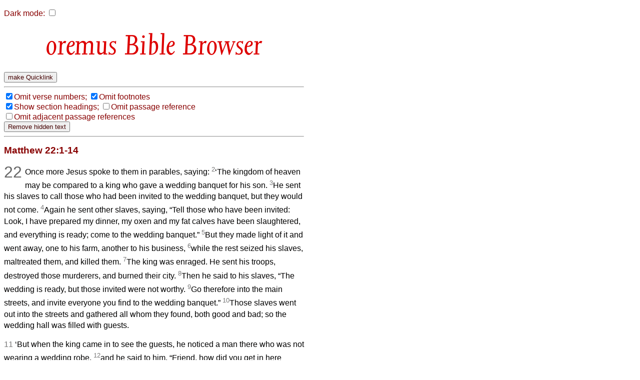

--- FILE ---
content_type: text/css
request_url: http://bible.oremus.org/bscreen.css
body_size: 138
content:
/* style file for oremus Bible Browser
 *   Simon Kershaw   13 Feb 2003
 */

div.printcredits
{ 
	display: none;
}

/*
 *	end of file
 */
